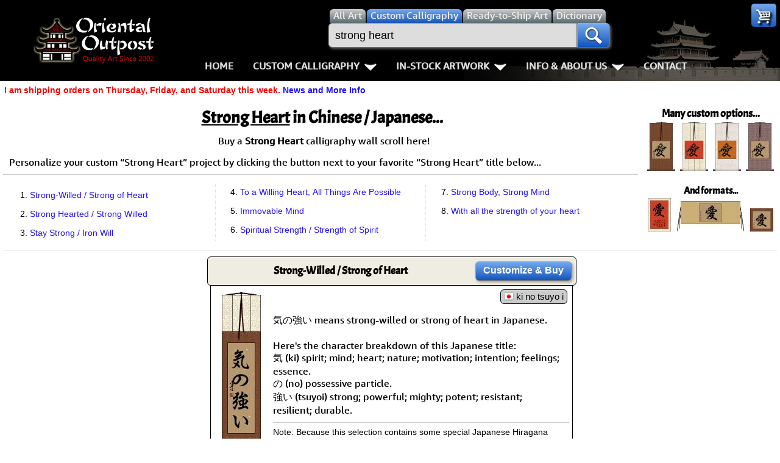

--- FILE ---
content_type: text/html; charset=UTF-8
request_url: https://www.orientaloutpost.com/shufa.php?q=strong+heart
body_size: 14685
content:
<!DOCTYPE html>
<html lang=en>
<head>
<meta charset="utf-8">
<meta name=viewport content="width=device-width,initial-scale=1">
<link rel=icon type=image/png sizes=32x32 href="https://a.ooi1.com/favicon-32x32.png">
<link rel="dns-prefetch" href="https://a.ooi1.com">
<title>Authentic Strong Heart in Chinese &amp; Japanese Kanji Artwork</title>
<link rel=canonical href="https://www.orientaloutpost.com/shufa.php?q=Strong+Heart">
<meta name=description content="Amazing Strong Heart Custom Wall Scrolls in Chinese or Japanese. We create handcrafted Strong Heart calligraphy wall scrolls at discount prices.">
<meta name=keywords content="Search for Strong Heart Japanese Chinese Calligraphy Character symbols letters">
<link rel="stylesheet" href="https://a.ooi1.com/style8b.css">
<link rel="preload" href="https://a.ooi1.com/acme.woff2" crossorigin="anonymous" as="font" type="font/woff2">

<link rel="prefetch" href="//a.ooi1.com/options9c.css">
<style>
.dimnote{clear:right;float:right;margin:2px 5px 3px;width:auto;padding:3px 0 0}
h3{font-size:1.125em}
a.fr:link{border:0}
.fullwidth{width:99%}
.names a{display:inline-block;margin:5px 3px;padding:8px;border:1px solid #abc;border-radius:4px}
.names{text-align:left;padding:10px 0;border-bottom:2px inset #999;overflow:auto}
</style>
</head>
<body><header>
<div class=navspacer></div>
<nav id=navigation class=navigation>
<div class=n-head>
<a href="https://www.orientaloutpost.com/">
<span class="sp logo"></span>
<span class="sp logo_sm"></span>
</a>
<a class=toggler href="nav.php" >Menu <i class="sp menu m5"></i></a>
</div>


<div class=n-body>

<div class=n-body-header>
<a class="fl m5 sp logo" href="https://www.orientaloutpost.com/"></a>
<span class="fr sp close"></span>
<div class="n-item corner">
<a class="sp cart" href="#"></a>
<ul class="n-mega minicart w240">
<li class=citem>
<p class=sl>Your cart is empty, but you should fill it with some of my great artwork bargains.</p>
<p class="sc citem">30-Day<br>Money Back Guarantee!</p></li>
<li class=citem style="display:none"><p class="sr red">Discounts <span class="mcMCdsct">$0.00</span></p></li>
<li class="citem tac"><br><a class="bb m5" href="https://www.orientaloutpost.com/cart.php">View Cart / Checkout</a></li>
</ul>
</div></div>

<div class="upper cd5">
<a class="fl sp logo_sm" href="https://www.orientaloutpost.com/"></a>
<form id=s action="shufa.php">
<div class=fSel>
<label class=sSel for=all title="Search for all types of artwork">
<input id=all class=rSel name=type type=radio value=all>
<span class=dSel>All<span class=dnmob> Art</span></span></label>
<label class=sSel for=shufa title="Search for Custom Japanese and Chinese Calligraphy Titles">
<input id=shufa class=rSel name=type type=radio value=calligraphy checked=checked>
<span class=dSel>Custom Calligraphy</span></label>
<label class=sSel for=art title="Search for Ready-to-Ship Artwork and Calligraphy">
<input id=art class=rSel name=type type=radio value=artwork>
<span class=dSel>Ready-to-Ship<span class=dnmob> Art</span></span></label>
<label class="dnmob sSel" for=dictionary title="Search the Chinese and Japanese Dictionary">
<input id=dictionary class=rSel name=type type=radio value=dictionary>
<span class=dSel>Dictionary</span></label>
</div>
<div class=flex>
<div id=sgBox><ul id=sList></ul></div>
<input id=sBox type=search name=q title="Enter what you want to search for here" value="strong heart" placeholder="Find your artwork" autocomplete=off onkeyup="lookup(this.value)">
<button type=submit class=sButton title=Search!><span class="sp mag"></span></button>
</div>
</form>
<br class=mbr>

<ul class=n-menu>
<li class="n-item stickyhide dnmob"><a class=n-link href="https://www.orientaloutpost.com/">Home</a></li>

<li class=n-item>
<a class=n-link href="#" title="Click to Open">Custom Calligraphy<span class=indicator></span></a>
<div class=n-mega>
<div class=col>
<ul class=n-list>
<li><h3>Key Pages</h3></li>
<li><a href="your-name-in-chinese-calligraphy.php" title="English Names in Chinese">Names in Chinese</a></li>
<li><a href="your-name-in-japanese-calligraphy.php" title="English Names in Japanese">Names in Japanese</a></li>
<li><a href="martial-arts-words-and-phrases.php" title="Martial Arts Words, Titles, and Phrases">Martial Arts</a></li>
<li><a href="ancient-chinese-proverbs-and-philosophy-phrases.php" title="Chinese &amp; Japanese Proverbs">Proverbs</a></li>
<li><a href="chinese-calligraphy-wall-scroll-samples.php" title="See sample images of calligraphy wall scrolls we've built">Samples Images</a></li>
<li><a href="asian-art-mounting.php" title="Tour our wall scroll workshop">How We Build Wall Scrolls</a></li>
<li><a href="size.php" title="Some detailed info &amp; images that explain how we price &amp; what sizes are available">Size &amp; Price Info</a></li>
<li><a href="options.php?cname=Blank+Wall+Scroll" title="Buy Custom Made Blank Wall Scrolls">Custom Blank Wall Scrolls</a></li>
</ul>
</div>
<div class=col>
<ul class=n-list>
<li><h3>Most Popular</h3></li>
<li><a href="aikido.php">Aikido</a></li>
<li><a href="bushido-code-of-the-samurai.php">Bushido / Way of the Samurai</a></li>
<li><a href="double-happiness.php">Double Happiness</a></li>
<li><a href="fall-down-7-times-get-up-8.php">Fall Down 7 Times, Get Up 8</a></li>
<li><a href="karate-do.php">Karate-do</a></li>
<li><a href="mushin.php">No Mind / Mushin</a></li>
<li><a href="peace.php">Peace / Harmony</a></li>
<li><a href="spiritual-energy.php">Life/Spiritual Energy "Chi"</a></li>
</ul>
</div>
<div class=col>
<ul class=n-list>
<li><h3>Love &amp; Kindness</h3></li>
<li><a href="love.php">Love</a></li>
<li><a href="patience.php">Patience</a></li>
<li><a href="eternal-love.php">Eternal Love / Forever</a></li>
<li><a href="double-happiness.php">Double Happiness</a></li>
<li><a href="soul-mates.php">Soul Mates</a></li>
<li><a href="i-love-you.php">I Love You</a></li>
<li><a href="mercy.php">Mercy</a></li>
<li><a href="compassion.php">Compassion</a></li>
</ul>
</div>
<div class=col>
<ul class=n-list>
<li><h3>Inspirational</h3></li>

<li><a href="good-luck.php">Good Luck / Good Fortune</a></li>
<li><a href="faith.php">Believe / Faith / Trust</a></li>
<li><a href="courage.php">Bravery / Courage</a></li>
<li><a href="happiness.php">Happiness / Joy</a></li>
<li><a href="never-give-up.php">Never Give Up</a></li>
<li><a href="serenity-prayer.php">Serenity Prayer</a></li>
<li><a href="perseverance.php">Perseverance</a></li>
<li><a href="spirit-of-dragon-and-tiger.php">The Spirit of Dragon and Tiger</a></li>
</ul>
</div>
</div>
</li>

<li class=n-item>
<a class=n-link href="#" title="Click to Open">In-Stock Artwork<span class=indicator></span></a>
<div class=n-mega>
<div class=col>
<ul class=n-list>
<li><h3>People / Figures</h3></li>
<li><a href="samurai-warrior-art.php" title="Glorious Warriors of Ancient China">Warriors / Samurai</a></li>
<li><a href="buddha-art.php">Buddhist Deities</a></li>
<li><a href="asian-woman-art.php" title="Beautiful Women of Ancient China &amp; Geisha of Japan">Women / Geisha / Empress</a></li>
<li><a href="asian-modern-art.php" title="Asian Woman Modern Art">Women depicted in Modern Art</a></li>
<li><a href="asian-philosopher-art.php" title="Chinese Philosophers">Philosophers</a></li>
<li><a href="japanese-woodblock-prints.php" title="Japanese Woodblock Prints">People on Woodblock Prints</a></li>
</ul>
</div>
<div class=col>
<ul class=n-list>
<li><h3>Animals</h3></li>
<li><a href="koi-fish-art.php">Koi Fish</a></li>
<li><a href="chinese-dragon-art.php">Dragons</a></li>
<li><a href="chinese-tiger-art.php">Tigers</a></li>
<li><a href="chinese-bird-art.php">Egrets, Cranes &amp; other Birds</a></li>
<li><a href="asian-horse-art.php">Horses</a></li>
<li><a href="asian-kitten-art.php">Cats, Dogs &amp; Kittens</a></li>
</ul>
</div>
<div class=col>
<ul class=n-list>
<li><h3>Flowers &amp; Bamboo</h3></li>
<li><a href="asian-flower-art.php">All Flowers</a></li>
<li><a href="chinese-plum-blossom-art.php">Plum Blossoms</a></li>
<li><a href="chinese-peony-flower-art.php">Peony Flowers</a></li>
<li><a href="chinese-lotus-flower-art.php">Lotus Flowers</a></li>
<li><a href="asian-bamboo-art.php">Bamboo</a></li>
<li><a href="birds-flowers-art.php">Birds &amp; Flowers</a></li>
</ul>
</div>
<div class=col>
<ul class=n-list>
<li><h3>Other</h3></li>
<li><a href="asian-landscape-paintings.php" title="Ancient Asian Landscape Paintings">Landscapes</a></li>
<li><a href="asian-philosophy-art.php" title="Asian Philosophy Artwork">Philosophy</a></li>
<li><a href="asian-modern-art.php" title="Chinese Modern Art">Modern Art</a></li>
<li><a href="chinese-folk-art.php" title="Southern Chinese Peasant Art">Folk Art</a></li>
<li><a href="japanese-woodblock-prints.php" title="Japanese Woodblock Print Reproductions">Japanese Woodblock Print Scrolls</a></li>
<li><a href="chinese-calligraphy-art.php" title="Ready-to-Ship Chinese &amp; Japanese Calligraphy Art">In-Stock Calligraphy</a></li>
<li><a href="asian-art-bargain-bin.php" title="Blemished or Flaw Artwork Bargains">Bargain Bin</a></li>
</ul>
</div>
</div>
</li>

<li class="n-item stickyhide">
<a class=n-link href="#" title="Click to Open">Info &amp; About Us<span class=indicator></span></a>
<div class=n-mega>
<div class=col>
<ul class=n-list>
<li><h3>Personal Stuff About Us</h3></li>
<li><a href="help-info.php">Info & Help Page</a></li>
<li><a href="about.php" title="About Us">About Us</a></li>
<li><a href="aboutchina.php" title="China Art">About China</a></li>
<li><a href="charities.php" title="Charities">Favorite Charities</a></li>
<li><a href="blogs.php" title="China Travel Stories">Gary's Stories</a></li>
<li><a href="https://www.facebook.com/OrientalOutpost" title="Oriental Outpost FaceBook Page"><i class="sp fb"></i> FaceBook Page</a></li>
</ul>
</div>
<div class=col>
<ul class=n-list>
<li><h3>Artwork Info</h3></li>
<li><a href="shipping-info.php">Shipping Info</a></li>
<li><a href="asian-art-mounting.php" title="Asian Art Workshop Tour">How We Make Wall Scrolls</a></li>
<li><a href="wall-scrolls/" title="Wall Scroll Care">Hanging &amp; Care of Wall Scrolls</a></li>
<li><a href="framing.php" title="Asian Art Framing Suggestions">Art Framing Suggestions</a></li>
<li><a href="howtoframe.php" title="Step-by-step guide to framing Asian Art">How to Frame</a></li>
</ul>
</div>
<div class=col>
<ul class=n-list>
<li><h3>Special Search &amp; Dictionary</h3></li>
<li><a href="dictionary.php" title="Asian Dictionary">Chinese / Japanese / Buddhist Dictionary</a></li>
<li><a href="shufa.php" title="Chinese &amp; Japanese Calligraphy Dictionary Database">Calligraphy Title Search</a></li>
<li><a href="search.php" title="Search for ready-to-ship Asian Art">In-Stock Artwork Search</a></li>
</ul>
</div>
<div class=col>
<ul class=n-list>
<li><h3>Special Custom Item Ordering</h3></li>
<li><a href="options.php?cname=Blank+Wall+Scroll" title="Custom Blank Wall Scroll">Custom-Made Blank Wall Scrolls</a></li>
<li>&nbsp;</li>
<li><a href="tools/custom-characters.php" title="Order Special Asian Character Wall Scrolls">
漢字 Text to Calligraphy.<br>
Enter Your Own Chinese or Japanese<br>
Text for Custom Calligraphy</a></li>
<li>&nbsp;</li>
<li><a href="feedback.php">Email Me about custom<br>Shikishi board wall scrolls</a></li>
</ul>
</div>
</div>
</li>
<li class="n-item stickyhide"><a class=n-link href="feedback.php">Contact</a></li>
</ul>
</div>
</div>
</nav>
</header>
<p class="cl sl red">I am shipping orders on Thursday, Friday, and Saturday this week. <a href="https://www.orientaloutpost.com/news.php">News and More Info</a></p>




<div id=top class=mdiv>

<div class="ac">
<h3>Many custom options...</h3>
<div class="sf w50" title="Tan paper with copper silk">
<img src="//a.ooi1.com/img/thumbs/k03331sxk0vscu000009_24859.jpg" width=46 height=81 alt="Tan Paper and Copper Silk Love Wall Scroll">
</div>
<div class="sf w50" title="Red paper with ivory silk">
<img src="//a.ooi1.com/img/thumbs/k04331sxk0vsiv002309_24859.jpg" width=46 height=81 alt="Red Paper and Ivory Silk Love Wall Scroll">
</div>
<div class="sf w50" title="Orange paper with white silk">
<img src="//a.ooi1.com/img/thumbs/k15331sxk0vswh000009_24859.jpg" width=46 height=81 alt="Orange Paper Love Scroll">
</div>
<div class="sf w50" title="Tan paper with crazy blue/gold silk">
<img src="//a.ooi1.com/img/thumbs/k033310xk0vsbg000009_24859.jpg" width=46 height=81 alt="Crazy Blue and Gold Silk Love Scroll">
</div>
<br><br>
<h4>And formats...</h4>
<div class="sf w50" title="Long-Aspect Portrait with Inscription">
<img src="//a.ooi1.com/img/thumbs/a04331sxkbvpiv000009_24859.jpg" width=38 height=55 alt="Love Vertical Portrait">
</div>
<div class="sf w100" title="Horizontal Wall Scroll">
<img src="//a.ooi1.com/img/thumbs/a03331sxk0hspm000009_24859.jpg" width=110 height=50 alt="Love Horizontal Wall Scroll">
</div>
<div class="sf w50" title="Ready-to-Frame Portrait">
<img src="//a.ooi1.com/img/thumbs/a03331sxk0vpcu000009_24859.jpg" width=38 height=38 alt="Love Vertical Portrait">
</div>
</div>



<h1><u>Strong Heart</u> in Chinese / Japanese...</h1><p class=tac>Buy a <strong>Strong Heart</strong> calligraphy wall scroll here!</p>
    <p>Personalize your custom “Strong Heart” project by clicking the button next to your favorite “Strong Heart” title below...</p>
    <hr><div class="ql sl p10"><p>&nbsp;&nbsp;1. <a href="#strong-heart-jp">Strong-Willed / Strong of Heart </a></p>
<p>&nbsp;&nbsp;2. <a href="#strong-hearted">Strong Hearted / Strong Willed</a></p>
<p>&nbsp;&nbsp;3. <a href="#will-of-iron">Stay Strong / Iron Will</a></p>
<p>&nbsp;&nbsp;4. <a href="#where-will-mind-heart-possible">To a Willing Heart, All Things Are Possible</a></p>
<p>&nbsp;&nbsp;5. <a href="#immovable-mind">Immovable Mind</a></p>
<p>&nbsp;&nbsp;6. <a href="#spiritual-strength">Spiritual Strength / Strength of Spirit</a></p>
<p>&nbsp;&nbsp;7. <a href="#strong-mind-strong-body-jp">Strong Body, Strong Mind</a></p>
<p>&nbsp;&nbsp;8. <a href="#strong-hearted-jp">With all the strength of your heart</a></p>
</div><hr><div class=cd3><div id="strong-heart-jp" class=ch><div class="m tc"><h3 class=m0>Strong-Willed / Strong of Heart </h3><p class="sc p0 m0"></p></div><div class="w160 tc tal"><a class="bb m5" href="https://www.orientaloutpost.com/options.php?cname=Strong-Willed+/+Strong+of+Heart+&amp;cimg=27671+12398+24375+12356">Customize<span class=dnmob>&nbsp;&amp;&nbsp;Buy</span></a></div></div>
<div class=ct><div class="fr tar oset"><div class=cp><span class=pro title="Japanese Romaji for &quot;Strong-Willed / Strong of Heart &quot;"><i class="sp2 f-jp" title=Japanese></i>&nbsp;ki no tsuyo i</span></div></div><div class=mc><a href="https://www.orientaloutpost.com/options.php?cname=Strong-Willed+/+Strong+of+Heart+&amp;cimg=27671+12398+24375+12356&amp;code=m03201sxk0vsivcu2301" title="Click here to make your Strong-Willed / Strong of Heart  wall scroll look like this."><img src="//a.ooi1.com/img/c/m03201sxk0vsivcu2301_27671_12398_24375_12356.jpg" width=84 height=289 alt="Strong-Willed / Strong of Heart  Scroll"></a></div><br class=cr><p class=e>気の強い means strong-willed or strong of heart in Japanese.<br><br>
Here's the character breakdown of this Japanese title:<br>
気 (ki) spirit; mind; heart; nature; motivation; intention; feelings; essence.<br>
の (no) possessive particle.<br>
強い (tsuyoi) strong; powerful; mighty; potent; resistant; resilient; durable.</p><hr><p class=sl>Note: Because this selection contains some special Japanese Hiragana characters, it should be written by a Japanese calligrapher.</p></div></div><div class=cd4><div id="strong-hearted" class=ch><div class="m tc"><h3 class=m0>Strong Hearted / Strong Willed</h3><p class="sc p0 m0"></p></div><div class="w160 tc tal"><a class="bb m5" href="https://www.orientaloutpost.com/options.php?cname=Strong+Hearted+/+Strong+Willed&amp;cimg=24847+24535+22533+24375">Customize<span class=dnmob>&nbsp;&amp;&nbsp;Buy</span></a></div></div>
<div class=ct><div class="fr tar oset"><div class=cp><span class=pro title="Pinyin (Mandarin) for &quot;Strong Hearted / Strong Willed&quot;"><i class="sp2 f-cn" title="Mandarin Chinese"></i>&nbsp;yì zhì jiān qiáng</span></div><div class=cp><span class=pro title="Korean pronunciation is &quot;yi ji gyeon gang&quot;"><i class="sp2 f-kr" title=Korean></i>&nbsp;<a class=pro href="https://www.orientaloutpost.com/options.php?cname=Strong+Hearted+/+Strong+Willed&amp;cimg=24847+24535+22533+24375&amp;95=1&amp;style=hg">의지견강</a></span></div></div><div class=mc><a href="https://www.orientaloutpost.com/options.php?cname=Strong+Hearted+/+Strong+Willed&amp;cimg=24847+24535+22533+24375&amp;code=a03201sxk0vsivcu2301" title="Click here to make your Strong Hearted / Strong Willed wall scroll look like this."><img src="//a.ooi1.com/img/c/a03201sxk0vsivcu2301_24847_24535_22533_24375.jpg" width=84 height=311 alt="Strong Hearted / Strong Willed Scroll"></a></div><br class=cr><p class=e>意志堅強 can mean either “strong-hearted,” “strong-willed” or “determination.”<br><br>
The first two characters can be translated as “will,” “willpower,” “determination,” “volition,” “intention,” or “intent.” But, it should be noted that this first part possesses the element of “heart” in the lower portion of both characters (they also partially carry the meaning “with the whole heart”).<br><br>
The last two characters mean “strong” or “staunch.”<br><br>
Chinese word order and grammar are a bit different than English, so in this case, they are in reverse order of English but have the correct meaning in a natural form.</p><hr><p class=sl>See Also: &nbsp;<a href="shufa.php?q=strong+willed">Strong Willed</a> | <a href="discipline.php">Discipline</a> | <a href="shufa.php?q=will-power">Will-Power</a></p></div></div><div class=cd2><div id="will-of-iron" class=ch><div class="m tc"><h3 class=m0>Stay Strong / Iron Will</h3><p class="sc p0 m0"></p></div><div class="w160 tc tal"><a class="bb m5" href="https://www.orientaloutpost.com/options.php?cname=Stay+Strong+/+Iron+Will&amp;cimg=37444+24515+30707+33144">Customize<span class=dnmob>&nbsp;&amp;&nbsp;Buy</span></a></div></div>
<div class=ct><div class="fr tar oset"><div class=cp><span class=pro title="Japanese Romaji for &quot;Stay Strong / Iron Will&quot;"><i class="sp2 f-jp" title=Japanese></i>&nbsp;tesshin sekichou</span></div></div><div class=mc><a href="https://www.orientaloutpost.com/options.php?cname=Stay+Strong+/+Iron+Will&amp;cimg=37444+24515+30707+33144&amp;code=m03201sxk0vsivcu2301" title="Click here to make your Stay Strong / Iron Will wall scroll look like this."><img src="//a.ooi1.com/img/c/m03201sxk0vsivcu2301_37444_24515_30707_33144.jpg" width=84 height=264 alt="Stay Strong / Iron Will Scroll"></a></div><br class=cr><p class=e>鉄心石腸 is a Japanese proverb that suggests you should have the inner-strength and will as hard and steadfast as iron.<br><br>
It's the Japanese way of saying, “stay strong.” This is an especially uplifting thing to say to a person in distress or recovering from a disaster. It's kind of the survivor's creed.<br><br>
If you literally translate this, it means “iron will, stone guts” or “iron heart, rock-hard bowels.”</p></div></div><div class=cd5><div id="where-will-mind-heart-possible" class=ch><div class="m tc"><h3 class=m0>To a Willing Heart, All Things Are Possible</h3><p class="sc p0 m0">Where there is a will, there is a way</p></div><div class="w160 tc tal"><a class="bb m5" href="https://www.orientaloutpost.com/options.php?cname=To+a+Willing+Heart,+All+Things+Are+Possible&amp;cimg=26377+35468+32773+20107+31455+25104">Customize<span class=dnmob>&nbsp;&amp;&nbsp;Buy</span></a></div></div>
<div class=ct><div class="fr tar oset"><div class=cp><span class=pro title="Pinyin (Mandarin) for &quot;To a Willing Heart, All Things Are Possible&quot;"><i class="sp2 f-cn" title="Mandarin Chinese"></i>&nbsp;yǒu zhì zhě shì jìng chéng</span></div></div><div class=mc><a href="https://www.orientaloutpost.com/options.php?cname=To+a+Willing+Heart,+All+Things+Are+Possible&amp;cimg=26377+35468+32773+20107+31455+25104&amp;code=a03332sxk0vsivcu2301" title="Click here to make your To a Willing Heart, All Things Are Possible wall scroll look like this."><img src="//a.ooi1.com/img/c/a03332sxk0vsivcu2301_26377_35468_32773_20107_31455_25104.jpg" width=113 height=252 alt="To a Willing Heart, All Things Are Possible Scroll"></a></div><br class=cr><p class=e>有志者事竟成 is an old Chinese proverb that has been translated many different ways into English. As you read the translations below, keep in mind that in Chinese, heart=mind.<br><br>
Nothing is impossible to a willing heart.<br>
Nothing is impossible to a willing mind.<br>
Nothing is difficult to a willing heart.<br>
Where there is a will, there is a way.<br>
Nothing in the world is impossible if you set your mind to doing it.<br>
A willful man will have his way.<br>
If you wish it, you will do it.<br>
A determined heart can accomplish anything.<br>
All things are possible with a strong mind.
</p><hr><p class=e> </p></div></div><div class=cd7><div id="immovable-mind" class=ch><div class="m tc"><h3 class=m0>Immovable Mind</h3><p class="sc p0 m0">fudoshin</p></div><div class="w160 tc tal"><a class="bb m5" href="https://www.orientaloutpost.com/options.php?cname=Immovable+Mind&amp;cimg=19981+21205+24515">Customize<span class=dnmob>&nbsp;&amp;&nbsp;Buy</span></a></div></div>
<div class=ct><div class="fr tar oset27"><div class=cp><span class=pro title="Japanese Romaji for &quot;Immovable Mind&quot;"><i class="sp2 f-jp" title=Japanese></i>&nbsp;fu dou shin</span></div><div class=cp><span class=pro title="Korean pronunciation is &quot;bu dong sim&quot;"><i class="sp2 f-kr" title=Korean></i>&nbsp;<a class=pro href="https://www.orientaloutpost.com/options.php?cname=Immovable+Mind&amp;cimg=19981+21205+24515&amp;95=1&amp;style=hg">부동심</a></span></div></div><div class=mc><a href="https://www.orientaloutpost.com/options.php?cname=Immovable+Mind&amp;cimg=19981+21205+24515&amp;code=m03271sxk0vsivcu2301" title="Click here to make your Immovable Mind wall scroll look like this."><img src="//a.ooi1.com/img/c/m03271sxk0vsivcu2301_19981_21205_24515.jpg" width=100 height=260 alt="Immovable Mind Scroll"></a></div><br class=cr><p class=e>不動心 is one of the five spirits of the warrior (budo) and is often used as a Japanese martial arts tenet.<br><br>
Under that context, places such as the <a href="http://media.wix.com/ugd/5141ff_557d971222ac3379cc30794b12548800.pdf?dn=FiveSpiritsOfBudo.pdf">Budo Dojo</a> define it this way: An unshakable mind and an immovable spirit is the state of fudoshin. It is courage and stability displayed both mentally and physically. Rather than indicating rigidity and inflexibility, fudoshin describes a condition that is not easily upset by internal thoughts or external forces. It is capable of receiving a strong attack while retaining composure and balance. It receives and yields lightly, grounds to the earth, and reflects aggression back to the source.<br><br>
Other translations of this title include unwavering mind, immovable mind, unwavering composure, imperturbability, steadfastness, keeping a cool head in an emergency, or keeping one's calm (during a fight).<br><br>
The first two Kanji alone mean immobility, firmness, fixed, steadfastness, motionless, and idle.<br><br>
The last Kanji means heart, mind, soul, or essence.<br><br>
Together, these three Kanji create a title defined as “immovable mind” within the context of Japanese martial arts. However, in Chinese, it would mean “motionless heart,” and in Korean Hanja, “wafting heart” or “floating heart.”<br><br></p></div></div><div class=cd3><div id="spiritual-strength" class=ch><div class="m tc"><h3 class=m0>Spiritual Strength / Strength of Spirit</h3><p class="sc p0 m0"></p></div><div class="w160 tc tal"><a class="bb m5" href="https://www.orientaloutpost.com/options.php?cname=Spiritual+Strength+/+Strength+of+Spirit&amp;cimg=31934+31070+21147+37327">Customize<span class=dnmob>&nbsp;&amp;&nbsp;Buy</span></a></div></div>
<div class=ct><div class="fr tar oset"><div class=cp><span class=pro title="Pinyin (Mandarin) for &quot;Spiritual Strength / Strength of Spirit&quot;"><i class="sp2 f-cn" title="Mandarin Chinese"></i>&nbsp;jīng shén lì liàng</span></div><div class=cp><span class=pro title="Japanese Romaji for &quot;Spiritual Strength / Strength of Spirit&quot;"><i class="sp2 f-jp" title=Japanese></i>&nbsp;seishin rikiryou</span></div></div><div class=mc><a href="https://www.orientaloutpost.com/options.php?cname=Spiritual+Strength+/+Strength+of+Spirit&amp;cimg=31934+31070+21147+37327&amp;code=a03201sxk0vsivcu2301" title="Click here to make your Spiritual Strength / Strength of Spirit wall scroll look like this."><img src="//a.ooi1.com/img/c/a03201sxk0vsivcu2301_31934_31070_21147_37327.jpg" width=84 height=305 alt="Spiritual Strength / Strength of Spirit Scroll"></a></div><br class=cr><p class=e>精神力量 is a title that speaks of one's soul or spirit and the capacity or strength that soul possesses.<br><br>
The first two characters mean mind, heart, spirit, and/or soul.<br><br>
The last two characters mean strength, capacity, or ability.<br><br>
Note: Separately, these are two words in Japanese and can be pronounced, but this does not make a natural title in Japanese (best if your audience is Chinese).</p></div></div><div class=cd6><div id="strong-mind-strong-body-jp" class=ch><div class="m tc"><h3 class=m0>Strong Body, Strong Mind</h3><p class="sc p0 m0"></p></div><div class="w160 tc tal"><a class="bb m5" href="https://www.orientaloutpost.com/options.php?cname=Strong+Body,+Strong+Mind&amp;cimg=24375+12356+20307+24375+12356+24515">Customize<span class=dnmob>&nbsp;&amp;&nbsp;Buy</span></a></div></div>
<div class=ct><div class="fr tar oset"><div class=cp><span class=pro title="Japanese Romaji for &quot;Strong Body, Strong Mind&quot;"><i class="sp2 f-jp" title=Japanese></i>&nbsp;tsuyo i karada tsuyo i kokoro</span></div></div><div class=mc><a href="https://www.orientaloutpost.com/options.php?cname=Strong+Body,+Strong+Mind&amp;cimg=24375+12356+20307+24375+12356+24515&amp;code=m03332sxk0vsivcu2301" title="Click here to make your Strong Body, Strong Mind wall scroll look like this."><img src="//a.ooi1.com/img/c/m03332sxk0vsivcu2301_24375_12356_20307_24375_12356_24515.jpg" width=113 height=248 alt="Strong Body, Strong Mind Scroll"></a></div><br class=cr><p class=e>強い体強い心 is a way to write “strong mind, strong body” in Japanese.<br><br>
Each of the two lines starts with 強い (tsuyoi) which means: strong; powerful; mighty; potent; resistant; resilient; durable; tough; stiff; hard; inflexible.<br><br>
The body is represented with 体 (the ancient version is 體, romanized as karada), which means: body; build; physique; posture; torso; trunk; health.<br><br>
Mind is represented with 心 (kokoro), which can mean heart, mind, or soul, depending on context.<br><br>
強い體強い心 is not a common phrase in Japanese, so it's not the most natural title for calligraphy. In English, you might want to write it, “strong mind, strong body” but, “strong mind, strong body,” is more natural in Japanese.</p><hr><p class=sl>Note: Because this selection contains some special Japanese Hiragana characters, it should be written by a Japanese calligrapher.</p></div></div><div class=cd3><div id="strong-hearted-jp" class=ch><div class="m tc"><h3 class=m0>With all the strength of your heart</h3><p class="sc p0 m0"></p></div><div class="w160 tc tal"><a class="bb m5" href="https://www.orientaloutpost.com/options.php?cname=With+all+the+strength+of+your+heart&amp;cimg=24605+12356+20999+12426">Customize<span class=dnmob>&nbsp;&amp;&nbsp;Buy</span></a></div></div>
<div class=ct><div class="fr tar oset"><div class=cp><span class=pro title="Japanese Romaji for &quot;With all the strength of your heart&quot;"><i class="sp2 f-jp" title=Japanese></i>&nbsp;omoi kiri </span></div></div><div class=mc><a href="https://www.orientaloutpost.com/options.php?cname=With+all+the+strength+of+your+heart&amp;cimg=24605+12356+20999+12426&amp;code=m03201sxk0vsivcu2301" title="Click here to make your With all the strength of your heart wall scroll look like this."><img src="//a.ooi1.com/img/c/m03201sxk0vsivcu2301_24605_12356_20999_12426.jpg" width=84 height=281 alt="With all the strength of your heart Scroll"></a></div><br class=cr><p class=e>思い切り can be translated as “with all one's strength,” “with all one's heart,” “to the limits of your heart,” or “to the end of your heart/emotions.”<br><br>
The character breakdown:<br>
思い (omoi) thought; mind; heart; feelings; emotion; sentiment; love; affection; desire; wish; hope; expectation; imagination; experience<br>
切り (kiri) bounds; limits.</p><hr><p class=sl>Note: Because this selection contains some special Japanese Hiragana characters, it should be written by a Japanese calligrapher.</p></div></div><br><br><div class="sf m10 ctr6"><br><p class=ptit>This in-stock artwork might be what you are looking for, and ships right away...</p>
<div class=r>
<div class="rs sf">
<div class="tc pRel"><a href="proddetail.php?prod=heart-sutra-print"><span class="m"><img class=rad src="//a.ooi1.com/thumbs/ptz_heart-sutra.jpg" width=217 height=76 alt="Heart Sutra Giclée Print Set"></span></a><br class=ca><h3 class=z><a href="proddetail.php?prod=heart-sutra-print">Heart Sutra<br>Giclée Print Set</a></h3></div></div>
<p class=gp>&nbsp;</p><p class="ca tac m0">
<span class=pd>Starting at:</span>
<span class="pr nw">$54.88</span></p>
<div class=mi><a title="Customize This" href="proddetail.php?prod=heart-sutra-print"><i class="icon20 options"></i>Choose Options</a></div></div>
<div class=r>
<div class="rs sf">
<div class="tc vab pRel p5"><div class=po><div class=tei>
<a href="the-1000-year-chess-game-chinese-story-art.php"><img class=i src="//a.ooi1.com/thumbs/p/n8650.webp" width=69 height=68 alt="The 1000 Year Chess Game Chinese Story Art"></a></div></div>
</div>
<div class=tr><h3 class=z><a href="the-1000-year-chess-game-chinese-story-art.php">The 1000 Year Chess Game<br>Chinese Story Art</a></h3></div></div>
<p class=gp>Gallery Price: $61.00</p><p class="ca tac m0">
<span class=pd>Your Price: </span>
<span class="pr nw">$33.88</span></p>
<form class=ca method=post id=ectform3 action="https://www.orientaloutpost.com/cart.php">
<input type="hidden" name="id" value="sy1000">
<input type="hidden" name="mode" value="add">
<button type=submit class="sp fr rBuy" title="Add to Cart"></button>
</form>
<div class=mi><a href="the-1000-year-chess-game-chinese-story-art.php">Detailed Info</a></div></div>
<div class=r>
<div class="rs sf">
<div class="tc vab pRel p5"><div class=po><div class=tei>
<a href="friends-at-sunset-of-life-chinese-philosophy-art.php"><img class=i src="//a.ooi1.com/thumbs/p/n8678.webp" width=67 height=68 alt="Friends At Sunset Of Life Chinese Philosophy Art"></a></div></div>
</div>
<div class=tr><h3 class=z><a href="friends-at-sunset-of-life-chinese-philosophy-art.php">Friends At Sunset Of Life<br>Chinese Philosophy Art</a></h3></div></div>
<p class=gp>Gallery Price: $61.00</p><p class="ca tac m0">
<span class=pd>Your Price: </span>
<span class="pr nw">$33.88</span></p>
<form class=ca method=post id=ectform4 action="https://www.orientaloutpost.com/cart.php">
<input type="hidden" name="id" value="syss">
<input type="hidden" name="mode" value="add">
<button type=submit class="sp fr rBuy" title="Add to Cart"></button>
</form>
<div class=mi><a href="friends-at-sunset-of-life-chinese-philosophy-art.php">Detailed Info</a></div></div>
<div class=r>
<div class="rs sf">
<div class="tc pRel"><a href="proddetail.php?prod=cs-long-ldq"><span class="m"><img class=rad src="//a.ooi1.com/thumbs/2/n17572.webp" width=220 height=177 alt="DRAGON Chinese / Japanese Calligraphy Scroll"></span></a><br class=ca><h3 class=z><a href="proddetail.php?prod=cs-long-ldq">DRAGON Chinese / Japanese Calligraphy Scroll</a></h3></div></div>
<p class=gp>Gallery Price: $65.00</p><p class="ca tac m0">
<span class=pd>Your Price: </span>
<span class="pr nw">$39.88</span></p>
<form class=ca method=post id=ectform5 action="https://www.orientaloutpost.com/cart.php">
<input type="hidden" name="id" value="cs-long-ldq">
<input type="hidden" name="mode" value="add">
<button type=submit class="sp fr rBuy" title="Add to Cart"></button>
</form>
<div class=mi><a href="proddetail.php?prod=cs-long-ldq">Detailed Info</a></div></div>
<div class=r>
<div class="rs sf">
<div class="tc pRel"><a href="proddetail.php?prod=al-hijr-15-99-print-scroll"><span class="m"><img class=rad src="//a.ooi1.com/thumbs/2/n16985.webp" width=220 height=213 alt="Al-hijr 15-99 Islamic Scripture Wall Scroll"></span></a><br class=ca><h3 class=z><a href="proddetail.php?prod=al-hijr-15-99-print-scroll">Al-hijr 15-99<br>Islamic Scripture<br>Wall Scroll</a></h3></div></div>
<p class=gp>Gallery Price: $90.00</p><p class="ca tac m0">
<span class=pd>Your Price: </span>
<span class="pr nw">$49.88</span></p>
<form class=ca method=post id=ectform6 action="https://www.orientaloutpost.com/cart.php">
<input type="hidden" name="id" value="al-hijr-15-99-print-scroll">
<input type="hidden" name="mode" value="add">
<button type=submit class="sp fr rBuy" title="Add to Cart"></button>
</form>
<div class=mi><a href="proddetail.php?prod=al-hijr-15-99-print-scroll">Detailed Info</a></div></div>
<div class=r>
<div class="rs sf">
<div class="tc pRel"><a href="proddetail.php?prod=dis-love-xap-7"><span class="m"><img class=rad src="//a.ooi1.com/thumbs/2/n13414.webp" width=220 height=222 alt="LOVE Asian Symbol Wall Scroll"></span></a><br class=ca><h3 class=z><a href="proddetail.php?prod=dis-love-xap-7">LOVE Asian Symbol Wall Scroll</a></h3></div></div>
<p class=gp>Gallery Price: $87.50</p><p class="ca tac m0">
<span class=pd>Your Price: </span>
<span class="pr nw">$39.00</span></p>
<form class=ca method=post id=ectform7 action="https://www.orientaloutpost.com/cart.php">
<input type="hidden" name="id" value="dis-love-xap-7">
<input type="hidden" name="mode" value="add">
<button type=submit class="sp fr rBuy" title="Add to Cart"></button>
</form>
<div class=mi><a href="proddetail.php?prod=dis-love-xap-7">Detailed Info</a></div></div>
</div><br class=ca><p class=sc>The following table may be helpful for those studying Chinese or Japanese...</p>
<table class="styled m10 sf b1">

<tr>
<td class=tac>Title</td>
<td class=tac>Characters</td><td class=tac>Romaji <span class="sc nw">(Romanized Japanese)</span></td><td class=tac colspan=2>Various forms of Romanized Chinese</td>
</tr>
<tr class=wht><td class=sl><a href="#strong-heart-jp">Strong-Willed<br>Strong of Heart </a></td><td>氣の強い<hr>気の強い</td><td class=pro>ki no tsuyo i<hr>kinotsuyoi</td><td class=pro></td><td class=pro></td>
</tr>
<tr class=gb><td class=sl><a href="#strong-hearted">Strong Hearted<br>Strong Willed</a></td><td>意志堅強<hr>意志坚强</td><td class=pro></td><td class=pro>yì zhì jiān qiáng<hr>yi4 zhi4 jian1 qiang2<hr>yi zhi jian qiang<hr>yizhijianqiang</td><td class=pro>i chih chien ch`iang<hr>ichihchienchiang<hr>i chih chien chiang</td>
</tr>
<tr class=wht><td class=sl><a href="#will-of-iron">Stay Strong<br>Iron Will</a></td><td>鉄心石腸</td><td class=pro>tesshin sekichou<hr>tesshinsekichou<hr>teshin sekicho</td><td class=pro></td><td class=pro></td>
</tr>
<tr class=gb><td class=sl><a href="#where-will-mind-heart-possible">To a Willing Heart, All Things Are Possible</a></td><td>有志者事竟成 / 有誌者事竟成<hr>有志者事竟成</td><td class=pro></td><td class=pro>yǒu zhì zhě shì jìng chéng<hr>you3 zhi4 zhe3 shi4 jing4 cheng2<hr>you zhi zhe shi jing cheng<hr>youzhizheshijingcheng</td><td class=pro>yu chih che shih ching ch`eng<hr>yuchihcheshihchingcheng<hr>yu chih che shih ching cheng</td>
</tr>
<tr class=wht><td class=sl><a href="#immovable-mind">Immovable Mind</a></td><td>不動心</td><td class=pro>fu dou shin<hr>fudoushin<hr>fu do shin</td><td class=pro></td><td class=pro></td>
</tr>
<tr class=gb><td class=sl><a href="#spiritual-strength">Spiritual Strength<br>Strength of Spirit</a></td><td>精神力量</td><td class=pro>seishin rikiryou<hr>seishinrikiryou<hr>seishin rikiryo</td><td class=pro>jīng shén lì liàng<hr>jing1 shen2 li4 liang4<hr>jing shen li liang<hr>jingshenliliang</td><td class=pro>ching shen li liang<hr>chingshenliliang</td>
</tr>
<tr class=wht><td class=sl><a href="#strong-mind-strong-body-jp">Strong Body, Strong Mind</a></td><td>強い體強い心<hr>強い体強い心</td><td class=pro>tsuyo i karada tsuyo i kokoro<hr>tsuyoikaradatsuyoikokoro</td><td class=pro></td><td class=pro></td>
</tr>
<tr class=gb><td class=sl><a href="#strong-hearted-jp">With all the strength of your heart</a></td><td>思い切り</td><td class=pro>omoi kiri  / omoikiri</td><td class=pro></td><td class=pro></td>
</tr>
<tr><td colspan=5 class=sl>In some entries above you will see that characters have different versions above and below a line.<br>In these cases, the characters above the line are Traditional Chinese, while the ones below are Simplified Chinese.</td></tr></table><br><br>
<div class="m10 r w240"><img class="fl m5" src="//a.ooi1.com/asian-art/dict2.png" width=26 height=20 alt="Dictionary"><p class=sl><a href="dictionary.php?q=Strong+Heart">Lookup <strong>Strong Heart</strong> in my Japanese &amp; Chinese Dictionary</a></p></div>
<br class=ca>
<p class=sc>Successful Chinese Character and Japanese Kanji calligraphy searches within the last few hours...</p>
<div class=names><a href="shufa.php?q=50th+anniversary" title="50th Anniversary in Chinese characters and Japanese Kanji Calligraphy">50th Anniversary</a><a href="shufa.php?q=8+horse" title="8 Horse in Chinese characters and Japanese Kanji Calligraphy">8 Horse</a><a href="shufa.php?q=a+mother" title="A Mother in Chinese characters and Japanese Kanji Calligraphy">A Mother</a><a href="shufa.php?q=aaliah" title="Aaliah in Chinese characters and Japanese Kanji Calligraphy">Aaliah</a><a href="shufa.php?q=aaliyah" title="Aaliyah in Chinese characters and Japanese Kanji Calligraphy">Aaliyah</a><a href="shufa.php?q=aarti" title="Aarti in Chinese characters and Japanese Kanji Calligraphy">Aarti</a><a href="shufa.php?q=aaryan" title="Aaryan in Chinese characters and Japanese Kanji Calligraphy">Aaryan</a><a href="shufa.php?q=aasiyah" title="Aasiyah in Chinese characters and Japanese Kanji Calligraphy">Aasiyah</a><a href="shufa.php?q=abdulaziz" title="Abdulaziz in Chinese characters and Japanese Kanji Calligraphy">Abdulaziz</a><a href="shufa.php?q=abdulrahman" title="Abdulrahman in Chinese characters and Japanese Kanji Calligraphy">Abdulrahman</a><a href="shufa.php?q=abhie" title="Abhie in Chinese characters and Japanese Kanji Calligraphy">Abhie</a><a href="shufa.php?q=abhishek" title="Abhishek in Chinese characters and Japanese Kanji Calligraphy">Abhishek</a><a href="shufa.php?q=achievement" title="Achievement in Chinese characters and Japanese Kanji Calligraphy">Achievement</a><a href="shufa.php?q=achim" title="Achim in Chinese characters and Japanese Kanji Calligraphy">Achim</a><a href="shufa.php?q=adaleigh" title="Adaleigh in Chinese characters and Japanese Kanji Calligraphy">Adaleigh</a><a href="shufa.php?q=adapt+oneself" title="Adapt Oneself in Chinese characters and Japanese Kanji Calligraphy">Adapt Oneself</a><a href="shufa.php?q=adlai" title="Adlai in Chinese characters and Japanese Kanji Calligraphy">Adlai</a><a href="shufa.php?q=adri" title="Adri in Chinese characters and Japanese Kanji Calligraphy">Adri</a><a href="adriana.php" title="Japanese / Chinese Calligraphy Characters for Adriana">Adriana</a><a href="shufa.php?q=aeon" title="Aeon in Chinese characters and Japanese Kanji Calligraphy">Aeon</a><a href="shufa.php?q=aeri" title="Aeri in Chinese characters and Japanese Kanji Calligraphy">Aeri</a><a href="shufa.php?q=afnan" title="Afnan in Chinese characters and Japanese Kanji Calligraphy">Afnan</a><a href="africa.php" title="Japanese / Chinese Calligraphy Characters for Africa">Africa</a><a href="shufa.php?q=aftab" title="Aftab in Chinese characters and Japanese Kanji Calligraphy">Aftab</a><a href="shufa.php?q=agnieska" title="Agnieska in Chinese characters and Japanese Kanji Calligraphy">Agnieska</a><a href="shufa.php?q=aiki+jujutsu" title="Aiki Jujutsu in Chinese characters and Japanese Kanji Calligraphy">Aiki Jujutsu</a><a href="aikido.php" title="Japanese / Chinese Calligraphy Characters for Aikido">Aikido</a><a href="shufa.php?q=aili" title="Aili in Chinese characters and Japanese Kanji Calligraphy">Aili</a><a href="shufa.php?q=aiman" title="Aiman in Chinese characters and Japanese Kanji Calligraphy">Aiman</a><a href="shufa.php?q=aira" title="Aira in Chinese characters and Japanese Kanji Calligraphy">Aira</a><a href="shufa.php?q=ajmal" title="Ajmal in Chinese characters and Japanese Kanji Calligraphy">Ajmal</a><a href="shufa.php?q=akash" title="Akash in Chinese characters and Japanese Kanji Calligraphy">Akash</a><a href="shufa.php?q=akira" title="Akira in Chinese characters and Japanese Kanji Calligraphy">Akira</a><a href="shufa.php?q=akita" title="Akita in Chinese characters and Japanese Kanji Calligraphy">Akita</a><a href="shufa.php?q=alaina" title="Alaina in Chinese characters and Japanese Kanji Calligraphy">Alaina</a><a href="shufa.php?q=alana" title="Alana in Chinese characters and Japanese Kanji Calligraphy">Alana</a><a href="shufa.php?q=alen" title="Alen in Chinese characters and Japanese Kanji Calligraphy">Alen</a><a href="alexa.php" title="Japanese / Chinese Calligraphy Characters for Alexa">Alexa</a><a href="shufa.php?q=alexand" title="Alexand in Chinese characters and Japanese Kanji Calligraphy">Alexand</a><a href="shufa.php?q=alexei" title="Alexei in Chinese characters and Japanese Kanji Calligraphy">Alexei</a><a href="shufa.php?q=alia" title="Alia in Chinese characters and Japanese Kanji Calligraphy">Alia</a><a href="shufa.php?q=alireza" title="Alireza in Chinese characters and Japanese Kanji Calligraphy">Alireza</a><a href="shufa.php?q=alisha" title="Alisha in Chinese characters and Japanese Kanji Calligraphy">Alisha</a><a href="shufa.php?q=aliya" title="Aliya in Chinese characters and Japanese Kanji Calligraphy">Aliya</a><a href="shufa.php?q=all+good" title="All Good in Chinese characters and Japanese Kanji Calligraphy">All Good</a><a href="shufa.php?q=allyn" title="Allyn in Chinese characters and Japanese Kanji Calligraphy">Allyn</a><a href="shufa.php?q=alone" title="Alone in Chinese characters and Japanese Kanji Calligraphy">Alone</a><a href="shufa.php?q=althea" title="Althea in Chinese characters and Japanese Kanji Calligraphy">Althea</a><a href="always.php" title="Japanese / Chinese Calligraphy Characters for Always">Always</a><a href="shufa.php?q=always+and+forever" title="Always and Forever in Chinese characters and Japanese Kanji Calligraphy">Always and Forever</a><a href="shufa.php?q=always+learning" title="Always Learning in Chinese characters and Japanese Kanji Calligraphy">Always Learning</a><a href="shufa.php?q=alya" title="Alya in Chinese characters and Japanese Kanji Calligraphy">Alya</a><a href="shufa.php?q=alysha" title="Alysha in Chinese characters and Japanese Kanji Calligraphy">Alysha</a><a href="shufa.php?q=amaan" title="Amaan in Chinese characters and Japanese Kanji Calligraphy">Amaan</a><a href="amanda.php" title="Japanese / Chinese Calligraphy Characters for Amanda">Amanda</a><a href="shufa.php?q=ameer" title="Ameer in Chinese characters and Japanese Kanji Calligraphy">Ameer</a><a href="amelia.php" title="Japanese / Chinese Calligraphy Characters for Amelia">Amelia</a><a href="shufa.php?q=anada" title="Anada in Chinese characters and Japanese Kanji Calligraphy">Anada</a><a href="shufa.php?q=andrey" title="Andrey in Chinese characters and Japanese Kanji Calligraphy">Andrey</a><a href="shufa.php?q=andri" title="Andri in Chinese characters and Japanese Kanji Calligraphy">Andri</a><a href="andy.php" title="Japanese / Chinese Calligraphy Characters for Andy">Andy</a><a href="angela.php" title="Japanese / Chinese Calligraphy Characters for Angela">Angela</a><a href="shufa.php?q=angi" title="Angi in Chinese characters and Japanese Kanji Calligraphy">Angi</a><a href="shufa.php?q=anhao" title="Anhao in Chinese characters and Japanese Kanji Calligraphy">Anhao</a><a href="anisa.php" title="Japanese / Chinese Calligraphy Characters for Anisa">Anisa</a><a href="shufa.php?q=anjan" title="Anjan in Chinese characters and Japanese Kanji Calligraphy">Anjan</a><a href="shufa.php?q=annabelle" title="Annabelle in Chinese characters and Japanese Kanji Calligraphy">Annabelle</a><a href="shufa.php?q=antonin" title="Antonin in Chinese characters and Japanese Kanji Calligraphy">Antonin</a><a href="april.php" title="Japanese / Chinese Calligraphy Characters for April">April</a><a href="shufa.php?q=arabella" title="Arabella in Chinese characters and Japanese Kanji Calligraphy">Arabella</a><a href="shufa.php?q=aradia" title="Aradia in Chinese characters and Japanese Kanji Calligraphy">Aradia</a><a href="shufa.php?q=arcana" title="Arcana in Chinese characters and Japanese Kanji Calligraphy">Arcana</a><a href="shufa.php?q=arella" title="Arella in Chinese characters and Japanese Kanji Calligraphy">Arella</a><a href="shufa.php?q=arilyn" title="Arilyn in Chinese characters and Japanese Kanji Calligraphy">Arilyn</a><a href="shufa.php?q=arman" title="Arman in Chinese characters and Japanese Kanji Calligraphy">Arman</a><a href="shufa.php?q=arnaud" title="Arnaud in Chinese characters and Japanese Kanji Calligraphy">Arnaud</a><a href="shufa.php?q=aron" title="Aron in Chinese characters and Japanese Kanji Calligraphy">Aron</a><a href="shufa.php?q=arra" title="Arra in Chinese characters and Japanese Kanji Calligraphy">Arra</a><a href="shufa.php?q=art+of+healing" title="Art of Healing in Chinese characters and Japanese Kanji Calligraphy">Art of Healing</a><a href="shufa.php?q=arun" title="Arun in Chinese characters and Japanese Kanji Calligraphy">Arun</a><a href="aseel.php" title="Japanese / Chinese Calligraphy Characters for Aseel">Aseel</a><a href="shufa.php?q=ashleigh" title="Ashleigh in Chinese characters and Japanese Kanji Calligraphy">Ashleigh</a><a href="shufa.php?q=ashwini" title="Ashwini in Chinese characters and Japanese Kanji Calligraphy">Ashwini</a><a href="shufa.php?q=asman" title="Asman in Chinese characters and Japanese Kanji Calligraphy">Asman</a><a href="shufa.php?q=auspicious" title="Auspicious in Chinese characters and Japanese Kanji Calligraphy">Auspicious</a><a href="shufa.php?q=avenger" title="Avenger in Chinese characters and Japanese Kanji Calligraphy">Avenger</a><a href="shufa.php?q=avin" title="Avin in Chinese characters and Japanese Kanji Calligraphy">Avin</a><a href="shufa.php?q=ayla" title="Ayla in Chinese characters and Japanese Kanji Calligraphy">Ayla</a><a href="shufa.php?q=ayling" title="Ayling in Chinese characters and Japanese Kanji Calligraphy">Ayling</a><a href="shufa.php?q=azira" title="Azira in Chinese characters and Japanese Kanji Calligraphy">Azira</a><a href="shufa.php?q=azka" title="Azka in Chinese characters and Japanese Kanji Calligraphy">Azka</a><a href="shufa.php?q=azrael" title="Azrael in Chinese characters and Japanese Kanji Calligraphy">Azrael</a><a href="shufa.php?q=back" title="Back in Chinese characters and Japanese Kanji Calligraphy">Back</a><a href="balance.php" title="Japanese / Chinese Calligraphy Characters for Balance">Balance</a><a href="shufa.php?q=barsha" title="Barsha in Chinese characters and Japanese Kanji Calligraphy">Barsha</a><a href="shufa.php?q=basil" title="Basil in Chinese characters and Japanese Kanji Calligraphy">Basil</a><a href="shufa.php?q=be+free" title="Be Free in Chinese characters and Japanese Kanji Calligraphy">Be Free</a><a href="shufa.php?q=beatrice" title="Beatrice in Chinese characters and Japanese Kanji Calligraphy">Beatrice</a><a href="beatriz.php" title="Japanese / Chinese Calligraphy Characters for Beatriz">Beatriz</a><a href="shufa.php?q=beautician+hairdresser" title="Beautician Hairdresser in Chinese characters and Japanese Kanji Calligraphy">Beautician Hairdresser</a><a href="beautiful.php" title="Japanese / Chinese Calligraphy Characters for Beautiful">Beautiful</a><a href="shufa.php?q=before" title="Before in Chinese characters and Japanese Kanji Calligraphy">Before</a><a href="shufa.php?q=bennie" title="Bennie in Chinese characters and Japanese Kanji Calligraphy">Bennie</a><a href="shufa.php?q=bert" title="Bert in Chinese characters and Japanese Kanji Calligraphy">Bert</a><a href="shufa.php?q=beta" title="Beta in Chinese characters and Japanese Kanji Calligraphy">Beta</a><a href="shufa.php?q=betsy" title="Betsy in Chinese characters and Japanese Kanji Calligraphy">Betsy</a><a href="shufa.php?q=bhavi" title="Bhavi in Chinese characters and Japanese Kanji Calligraphy">Bhavi</a><a href="bianca.php" title="Japanese / Chinese Calligraphy Characters for Bianca">Bianca</a><a href="shufa.php?q=black+dragon" title="Black Dragon in Chinese characters and Japanese Kanji Calligraphy">Black Dragon</a><a href="shufa.php?q=blaire" title="Blaire in Chinese characters and Japanese Kanji Calligraphy">Blaire</a><a href="shufa.php?q=blanca" title="Blanca in Chinese characters and Japanese Kanji Calligraphy">Blanca</a><a href="shufa.php?q=body+mind" title="Body Mind in Chinese characters and Japanese Kanji Calligraphy">Body Mind</a><a href="shufa.php?q=bogdan" title="Bogdan in Chinese characters and Japanese Kanji Calligraphy">Bogdan</a><a href="shufa.php?q=boulder" title="Boulder in Chinese characters and Japanese Kanji Calligraphy">Boulder</a><a href="shufa.php?q=brave" title="Brave in Chinese characters and Japanese Kanji Calligraphy">Brave</a><a href="bravery.php" title="Japanese / Chinese Calligraphy Characters for Bravery">Bravery</a><a href="shufa.php?q=breann" title="Breann in Chinese characters and Japanese Kanji Calligraphy">Breann</a><a href="brianna.php" title="Japanese / Chinese Calligraphy Characters for Brianna">Brianna</a><a href="shufa.php?q=buddha" title="Buddha in Chinese characters and Japanese Kanji Calligraphy">Buddha</a><a href="buddhism.php" title="Japanese / Chinese Calligraphy Characters for Buddhism">Buddhism</a><a href="shufa.php?q=buddhist+calligraphy" title="Buddhist Calligraphy in Chinese characters and Japanese Kanji Calligraphy">Buddhist Calligraphy</a><a href="bushido.php" title="Japanese / Chinese Calligraphy Characters for Bushido">Bushido</a><a href="shufa.php?q=bushido+code" title="Bushido Code in Chinese characters and Japanese Kanji Calligraphy">Bushido Code</a><a href="shufa.php?q=calista" title="Calista in Chinese characters and Japanese Kanji Calligraphy">Calista</a><a href="shufa.php?q=callum" title="Callum in Chinese characters and Japanese Kanji Calligraphy">Callum</a><a href="camellia.php" title="Japanese / Chinese Calligraphy Characters for Camellia">Camellia</a><a href="shufa.php?q=camilla" title="Camilla in Chinese characters and Japanese Kanji Calligraphy">Camilla</a><a href="camilo.php" title="Japanese / Chinese Calligraphy Characters for Camilo">Camilo</a><a href="shufa.php?q=capriana" title="Capriana in Chinese characters and Japanese Kanji Calligraphy">Capriana</a><a href="shufa.php?q=carin" title="Carin in Chinese characters and Japanese Kanji Calligraphy">Carin</a><a href="shufa.php?q=carissa" title="Carissa in Chinese characters and Japanese Kanji Calligraphy">Carissa</a><a href="shufa.php?q=carlene" title="Carlene in Chinese characters and Japanese Kanji Calligraphy">Carlene</a><a href="shufa.php?q=carolyn" title="Carolyn in Chinese characters and Japanese Kanji Calligraphy">Carolyn</a><a href="shufa.php?q=castel" title="Castel in Chinese characters and Japanese Kanji Calligraphy">Castel</a><a href="shufa.php?q=celica" title="Celica in Chinese characters and Japanese Kanji Calligraphy">Celica</a><a href="shufa.php?q=chandler" title="Chandler in Chinese characters and Japanese Kanji Calligraphy">Chandler</a><a href="chaos.php" title="Japanese / Chinese Calligraphy Characters for Chaos">Chaos</a><a href="shufa.php?q=china" title="China in Chinese characters and Japanese Kanji Calligraphy">China</a><a href="shufa.php?q=chop+wood" title="Chop Wood in Chinese characters and Japanese Kanji Calligraphy">Chop Wood</a><a href="christine.php" title="Japanese / Chinese Calligraphy Characters for Christine">Christine</a><a href="shufa.php?q=ciara" title="Ciara in Chinese characters and Japanese Kanji Calligraphy">Ciara</a><a href="shufa.php?q=clarity" title="Clarity in Chinese characters and Japanese Kanji Calligraphy">Clarity</a><a href="shufa.php?q=claryssa" title="Claryssa in Chinese characters and Japanese Kanji Calligraphy">Claryssa</a><a href="claudia.php" title="Japanese / Chinese Calligraphy Characters for Claudia">Claudia</a><a href="shufa.php?q=cleo" title="Cleo in Chinese characters and Japanese Kanji Calligraphy">Cleo</a><a href="compassion.php" title="Japanese / Chinese Calligraphy Characters for Compassion">Compassion</a><a href="shufa.php?q=confidence+faithful+heart" title="Confidence Faithful Heart in Chinese characters and Japanese Kanji Calligraphy">Confidence Faithful Heart</a><a href="confucius.php" title="Japanese / Chinese Calligraphy Characters for Confucius">Confucius</a><a href="shufa.php?q=cora" title="Cora in Chinese characters and Japanese Kanji Calligraphy">Cora</a><a href="shufa.php?q=correct" title="Correct in Chinese characters and Japanese Kanji Calligraphy">Correct</a><a href="shufa.php?q=cycle" title="Cycle in Chinese characters and Japanese Kanji Calligraphy">Cycle</a><a href="shufa.php?q=dadou" title="Dadou in Chinese characters and Japanese Kanji Calligraphy">Dadou</a><a href="shufa.php?q=dahlia" title="Dahlia in Chinese characters and Japanese Kanji Calligraphy">Dahlia</a><a href="daisy.php" title="Japanese / Chinese Calligraphy Characters for Daisy">Daisy</a><a href="shufa.php?q=dakota" title="Dakota in Chinese characters and Japanese Kanji Calligraphy">Dakota</a><a href="shufa.php?q=dalia" title="Dalia in Chinese characters and Japanese Kanji Calligraphy">Dalia</a><a href="daniela.php" title="Japanese / Chinese Calligraphy Characters for Daniela">Daniela</a><a href="shufa.php?q=darcie" title="Darcie in Chinese characters and Japanese Kanji Calligraphy">Darcie</a><a href="dario.php" title="Japanese / Chinese Calligraphy Characters for Dario">Dario</a><a href="shufa.php?q=darius" title="Darius in Chinese characters and Japanese Kanji Calligraphy">Darius</a><a href="darren.php" title="Japanese / Chinese Calligraphy Characters for Darren">Darren</a><a href="shufa.php?q=darryl" title="Darryl in Chinese characters and Japanese Kanji Calligraphy">Darryl</a><a href="shufa.php?q=darwin" title="Darwin in Chinese characters and Japanese Kanji Calligraphy">Darwin</a><a href="shufa.php?q=davian" title="Davian in Chinese characters and Japanese Kanji Calligraphy">Davian</a><a href="shufa.php?q=dayan" title="Dayan in Chinese characters and Japanese Kanji Calligraphy">Dayan</a><a href="shufa.php?q=deanna" title="Deanna in Chinese characters and Japanese Kanji Calligraphy">Deanna</a><a href="shufa.php?q=death+before+dishonour" title="Death Before Dishonour in Chinese characters and Japanese Kanji Calligraphy">Death Before Dishonour</a><a href="shufa.php?q=deepika" title="Deepika in Chinese characters and Japanese Kanji Calligraphy">Deepika</a><a href="shufa.php?q=demon+slayer" title="Demon Slayer in Chinese characters and Japanese Kanji Calligraphy">Demon Slayer</a><a href="destiny.php" title="Japanese / Chinese Calligraphy Characters for Destiny">Destiny</a><a href="shufa.php?q=devyani" title="Devyani in Chinese characters and Japanese Kanji Calligraphy">Devyani</a><a href="shufa.php?q=dimitris" title="Dimitris in Chinese characters and Japanese Kanji Calligraphy">Dimitris</a><a href="shufa.php?q=dinara" title="Dinara in Chinese characters and Japanese Kanji Calligraphy">Dinara</a><a href="discipline.php" title="Japanese / Chinese Calligraphy Characters for Discipline">Discipline</a><a href="shufa.php?q=dita" title="Dita in Chinese characters and Japanese Kanji Calligraphy">Dita</a><a href="shufa.php?q=do+the+way" title="Do the Way in Chinese characters and Japanese Kanji Calligraphy">Do the Way</a><a href="shufa.php?q=dojo" title="Dojo in Chinese characters and Japanese Kanji Calligraphy">Dojo</a><a href="shufa.php?q=dojo+kun" title="Dojo Kun in Chinese characters and Japanese Kanji Calligraphy">Dojo Kun</a><a href="shufa.php?q=donatello" title="Donatello in Chinese characters and Japanese Kanji Calligraphy">Donatello</a><a href="shufa.php?q=dood" title="Dood in Chinese characters and Japanese Kanji Calligraphy">Dood</a><a href="shufa.php?q=dusty" title="Dusty in Chinese characters and Japanese Kanji Calligraphy">Dusty</a><a href="shufa.php?q=dwayne" title="Dwayne in Chinese characters and Japanese Kanji Calligraphy">Dwayne</a><a href="earth.php" title="Japanese / Chinese Calligraphy Characters for Earth">Earth</a><a href="shufa.php?q=earth+dragon" title="Earth Dragon in Chinese characters and Japanese Kanji Calligraphy">Earth Dragon</a><a href="shufa.php?q=easy-going" title="Easy-Going in Chinese characters and Japanese Kanji Calligraphy">Easy-Going</a><a href="edna.php" title="Japanese / Chinese Calligraphy Characters for Edna">Edna</a><a href="eduardo.php" title="Japanese / Chinese Calligraphy Characters for Eduardo">Eduardo</a><a href="shufa.php?q=effort" title="Effort in Chinese characters and Japanese Kanji Calligraphy">Effort</a><a href="efrain.php" title="Japanese / Chinese Calligraphy Characters for Efrain">Efrain</a><a href="shufa.php?q=ehsan" title="Ehsan in Chinese characters and Japanese Kanji Calligraphy">Ehsan</a><a href="shufa.php?q=elaine" title="Elaine in Chinese characters and Japanese Kanji Calligraphy">Elaine</a><a href="shufa.php?q=elements" title="Elements in Chinese characters and Japanese Kanji Calligraphy">Elements</a><a href="elina.php" title="Japanese / Chinese Calligraphy Characters for Elina">Elina</a><a href="elise.php" title="Japanese / Chinese Calligraphy Characters for Elise">Elise</a><a href="shufa.php?q=ellie" title="Ellie in Chinese characters and Japanese Kanji Calligraphy">Ellie</a><a href="elsa.php" title="Japanese / Chinese Calligraphy Characters for Elsa">Elsa</a><a href="shufa.php?q=elsie" title="Elsie in Chinese characters and Japanese Kanji Calligraphy">Elsie</a><a href="elvira.php" title="Japanese / Chinese Calligraphy Characters for Elvira">Elvira</a><a href="shufa.php?q=elyse" title="Elyse in Chinese characters and Japanese Kanji Calligraphy">Elyse</a><a href="emma.php" title="Japanese / Chinese Calligraphy Characters for Emma">Emma</a></div></div><div class="cbig b1 m10"><p class=ptit>All of our calligraphy wall scrolls are handmade.</p>
<p class=sc>When the calligrapher finishes creating your artwork, it is taken to my art mounting workshop in Beijing where a wall scroll is made by hand from a combination of silk, rice paper, and wood.
<br>After we create your wall scroll, it takes at least two weeks for air mail delivery from Beijing to you.</p>
<p class="tac red">Allow a few weeks for delivery. Rush service speeds it up by a week or two for $10!</p>
<p class=sc>When you select your calligraphy, you'll be taken to another page where you can choose various custom options.</p>
</div><br class=ca>
<div class="scrolll sf w300">
<img loading=lazy src="//a.ooi1.com/asian-art/large72.jpg" width=300 height=539 alt="A nice Chinese calligraphy wall scroll">
<p class=ptit>The wall scroll that Sandy is holding in this picture is a &quot;large size&quot;<br>single-character wall scroll.<br>We also offer custom wall scrolls in small, medium, and an even-larger jumbo size.</p></div>

<div class="scrolll sf w400">
<img loading=lazy src="//a.ooi1.com/asian-art/calligrapher2.jpg" width=400 height=400 alt="A professional Chinese Calligrapher">
<p class=ptit>Professional calligraphers are getting to be hard to find these days.<br>Instead of drawing characters by hand, the new generation in China merely type roman letters into their computer keyboards and pick the character that they want from a list that pops up.
<br><br>There is some fear that true Chinese calligraphy may become a lost art in the coming years.  Many art institutes in China are now promoting calligraphy programs in hopes of keeping this unique form
of art alive.</p></div>

<div class="scrolll sf w300">
<img loading=lazy src="//a.ooi1.com/asian-art/zhongwei3.jpg" width=300 height=348 alt="Trying to learn Chinese calligrapher - a futile effort">
<p class=ptit>Even with the teachings of a top-ranked calligrapher in China, my calligraphy will never be good enough to sell. I will leave that to the experts.</p></div>

<div class="scrolll sf w300"><img loading=lazy src="//a.ooi1.com/asian-art/zhongwei2.jpg" width=300 height=202 alt="A high-ranked Chinese master calligrapher that I met in Zhongwei">
<p class=ptit>The same calligrapher who gave me those lessons also
attracted a crowd of thousands and a TV crew as he created characters over
6-feet high.  He happens to be ranked as one of the top 100 calligraphers
in all of China.  He is also one of very few that would actually attempt
such a feat.</p></div>
<br class=ca><p>Check out my lists of <a href="japanese-calligraphy.php">Japanese Kanji Calligraphy Wall Scrolls</a> and <a href="korean-calligraphy.php">Old Korean Hanja Calligraphy Wall Scrolls</a>.</p>
<p class="sl m5">Some people may refer to this entry as <strong>Strong Heart Kanji, Strong Heart Characters</strong>, <strong>Strong Heart in Mandarin Chinese</strong>, <strong>Strong Heart Characters</strong>, <strong>Strong Heart in Chinese Writing</strong>, <strong>Strong Heart in Japanese Writing</strong>, <strong>Strong Heart in Asian Writing</strong>, <strong>Strong Heart Ideograms</strong>, <strong>Chinese Strong Heart symbols</strong>, <strong>Strong Heart Hieroglyphics</strong>, <strong>Strong Heart Glyphs</strong>, <strong>Strong Heart in Chinese Letters</strong>, <strong>Strong Heart Hanzi</strong>, <strong>Strong Heart in Japanese Kanji</strong>, <strong>Strong Heart Pictograms</strong>, <strong>Strong Heart in the Chinese Written-Language</strong>, or <strong>Strong Heart in the Japanese Written-Language.</strong></p><p class=sl>4 people have searched for <strong>Strong Heart</strong> in Chinese or Japanese in the past year.<br><strong>Strong Heart</strong> was last searched for by someone else on Nov 26th, 2025</p><br><br class=ca>
<div id=foot class=inner>

<footer>
<p class="ft sl">
Important Pages:
<a href="https://www.orientaloutpost.com">Home</a>
<a href="asian-art.php">Art Gallery Categories</a>
<a href="new-asian-art.php">Newly-Listed Artwork</a>
</p>
<p class="ft sl">
Information Pages:
<a href="asian-art-mounting.php">How We Make Our Wall Scrolls</a>
<a href="asian-art/">How Chinese Paintings are Mounted</a>
<a href="wall-scrolls/">How To Care For Wall Scrolls</a>
<a href="chinese-character-japanese-kanji-tattoo-service.php">Chinese &amp; Japanese Tattoo Templates</a>
</p>
<p class="ft sl">
About Oriental Outpost:
<a href="about.php">About Us</a>
<a href="aboutchina.php">About China</a>
<a href="blogs.php">Gary's Stories</a>
<a href="journey2017.php">Asian Art Adventures</a>
</p>
<p class="ft sl">
How-To &amp; Dictionary Pages:
<a href="framing.php">Framing Suggestions</a>
<a href="howtoframe.php">How To Frame Asian Art</a>
<a href="dictionary.php">Free Chinese/Japanese Dictionary</a>
<a href="shufa.php">Chinese Calligraphy Dictionary</a>
</p>

<p class="ft sl">
Special Artwork Category Pages:
<a href="kakejiku.php">Japanese Kakejiku</a>
<a href="makimono.php">Japanese Makimono</a>
<a href="wall-scrolls/hanging-scrolls.php">Hanging Scrolls</a>
<a href="chinese-calligraphy-wall-hanging.html">Chinese Calligraphy Wall Hangings</a>
<a href="japanese-calligraphy-wall-hanging.html">Japanese Calligraphy Wall Hangings</a>
<a href="japanese-wall-scrolls.php">Japanese Scrolls</a>
<a href="route.htm">Chinese Artwork Index</a>
<a href="https://www.chinese-artwork.com">Chinese Artwork</a> <a href="japanese-hanging-scrolls.php">Japanese Hanging Scrolls</a> <a href="https://www.japanese-scroll.com">Japanese Scroll for Sale</a> </p>

<p class=sc>
<a href="sitemap.html">Site Map</a>
</p>

<p class="sc ca"><a href="image-policy.php">Image Use Policy</a> | <a href="privacy.php">Privacy Policy</a> | <a href="30day.php">Satisfaction Guarantee / Return and Refund Policy</a></p>
<p class=sc>San Diego, California, USA</p>

<p class=sc>&copy; Oriental Outpost 2002 - 2026 &nbsp; - &nbsp; All Rights Reserved</p>
<br><br><br><br>
</footer>
</div>
<script src="//ajax.googleapis.com/ajax/libs/jquery/3.5.1/jquery.min.js"></script>
<script src="//a.ooi1.com/js/pop7r.min.js"></script>

<script async src="//www.googletagmanager.com/gtag/js?id=UA-481758-1"></script>
<script>window.dataLayer=window.dataLayer||[];function gtag(){dataLayer.push(arguments);}gtag('js',new Date());gtag('config','UA-481758-1');</script>

<script>
$('body').one('mousemove touchstart',function(){
$.post('../includes/updater.php',
{q:'strong heart',ip:'18.191.232.2',c:'5',j:'5',s:'8',t:'s',n:0});});
</script></body>
</html>
